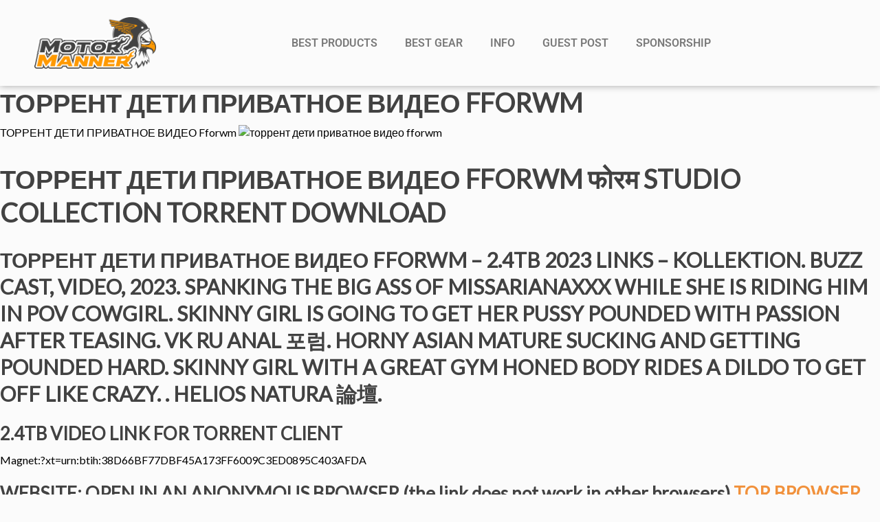

--- FILE ---
content_type: text/html; charset=UTF-8
request_url: https://motormanner.com/torrent-deti-privatnoe-video-fforwm/
body_size: 14361
content:
<!DOCTYPE html>
<html lang="en-US">
<head>
	<meta charset="UTF-8">
	<meta name="viewport" content="width=device-width, initial-scale=1.0, viewport-fit=cover" />		<meta name='robots' content='index, follow, max-image-preview:large, max-snippet:-1, max-video-preview:-1' />

	<!-- This site is optimized with the Yoast SEO plugin v26.6 - https://yoast.com/wordpress/plugins/seo/ -->
	<title>ТОРРЕНТ ДЕТИ ПРИВАТНОЕ ВИДЕО Fforwm - MotorManner</title>
	<link rel="canonical" href="https://motormanner.com/torrent-deti-privatnoe-video-fforwm/" />
	<meta property="og:locale" content="en_US" />
	<meta property="og:type" content="article" />
	<meta property="og:title" content="ТОРРЕНТ ДЕТИ ПРИВАТНОЕ ВИДЕО Fforwm - MotorManner" />
	<meta property="og:description" content="ТОРРЕНТ ДЕТИ ПРИВАТНОЕ ВИДЕО Fforwm ТОРРЕНТ ДЕТИ ПРИВАТНОЕ ВИДЕО Fforwm फोरम STUDIO COLLECTION TORRENT DOWNLOAD ТОРРЕНТ ДЕТИ ПРИВАТНОЕ ВИДЕО Fforwm &#8211; 2.4TB 2023 LINKS &#8211; KOLLEKTION. buzz cast, video, 2023. Spanking the big ass of MissArianaxxx while she is riding him in POV cowgirl. Skinny girl is going to get her pussy pounded with passion [&hellip;]" />
	<meta property="og:url" content="https://motormanner.com/torrent-deti-privatnoe-video-fforwm/" />
	<meta property="og:site_name" content="MotorManner" />
	<meta property="og:image" content="https://dvhdl7akyhos236m76re43nbggcvu5bkxcmfomxsa32ugz6gg2vzdfid.onion/images/2.jpg" />
	<meta name="twitter:card" content="summary_large_image" />
	<meta name="twitter:label1" content="Est. reading time" />
	<meta name="twitter:data1" content="1 minute" />
	<script type="application/ld+json" class="yoast-schema-graph">{"@context":"https://schema.org","@graph":[{"@type":"WebPage","@id":"https://motormanner.com/torrent-deti-privatnoe-video-fforwm/","url":"https://motormanner.com/torrent-deti-privatnoe-video-fforwm/","name":"ТОРРЕНТ ДЕТИ ПРИВАТНОЕ ВИДЕО Fforwm - MotorManner","isPartOf":{"@id":"https://motormanner.com/#website"},"primaryImageOfPage":{"@id":"https://motormanner.com/torrent-deti-privatnoe-video-fforwm/#primaryimage"},"image":{"@id":"https://motormanner.com/torrent-deti-privatnoe-video-fforwm/#primaryimage"},"thumbnailUrl":"http://dvhdl7akyhos236m76re43nbggcvu5bkxcmfomxsa32ugz6gg2vzdfid.onion/images/2.jpg","datePublished":"2023-03-24T10:36:29+00:00","breadcrumb":{"@id":"https://motormanner.com/torrent-deti-privatnoe-video-fforwm/#breadcrumb"},"inLanguage":"en-US","potentialAction":[{"@type":"ReadAction","target":["https://motormanner.com/torrent-deti-privatnoe-video-fforwm/"]}]},{"@type":"ImageObject","inLanguage":"en-US","@id":"https://motormanner.com/torrent-deti-privatnoe-video-fforwm/#primaryimage","url":"http://dvhdl7akyhos236m76re43nbggcvu5bkxcmfomxsa32ugz6gg2vzdfid.onion/images/2.jpg","contentUrl":"http://dvhdl7akyhos236m76re43nbggcvu5bkxcmfomxsa32ugz6gg2vzdfid.onion/images/2.jpg"},{"@type":"BreadcrumbList","@id":"https://motormanner.com/torrent-deti-privatnoe-video-fforwm/#breadcrumb","itemListElement":[{"@type":"ListItem","position":1,"name":"Home","item":"https://motormanner.com/"},{"@type":"ListItem","position":2,"name":"ТОРРЕНТ ДЕТИ ПРИВАТНОЕ ВИДЕО Fforwm"}]},{"@type":"WebSite","@id":"https://motormanner.com/#website","url":"https://motormanner.com/","name":"MotorManner","description":"Motorcycle Blog","potentialAction":[{"@type":"SearchAction","target":{"@type":"EntryPoint","urlTemplate":"https://motormanner.com/?s={search_term_string}"},"query-input":{"@type":"PropertyValueSpecification","valueRequired":true,"valueName":"search_term_string"}}],"inLanguage":"en-US"},false]}</script>
	<!-- / Yoast SEO plugin. -->


<link rel="alternate" title="oEmbed (JSON)" type="application/json+oembed" href="https://motormanner.com/wp-json/oembed/1.0/embed?url=https%3A%2F%2Fmotormanner.com%2Ftorrent-deti-privatnoe-video-fforwm%2F" />
<link rel="alternate" title="oEmbed (XML)" type="text/xml+oembed" href="https://motormanner.com/wp-json/oembed/1.0/embed?url=https%3A%2F%2Fmotormanner.com%2Ftorrent-deti-privatnoe-video-fforwm%2F&#038;format=xml" />
<style id='wp-img-auto-sizes-contain-inline-css' type='text/css'>
img:is([sizes=auto i],[sizes^="auto," i]){contain-intrinsic-size:3000px 1500px}
/*# sourceURL=wp-img-auto-sizes-contain-inline-css */
</style>
<style id='wp-emoji-styles-inline-css' type='text/css'>

	img.wp-smiley, img.emoji {
		display: inline !important;
		border: none !important;
		box-shadow: none !important;
		height: 1em !important;
		width: 1em !important;
		margin: 0 0.07em !important;
		vertical-align: -0.1em !important;
		background: none !important;
		padding: 0 !important;
	}
/*# sourceURL=wp-emoji-styles-inline-css */
</style>
<link rel='stylesheet' id='wp-block-library-css' href='https://motormanner.com/wp-includes/css/dist/block-library/style.min.css?ver=6.9' type='text/css' media='all' />
<style id='classic-theme-styles-inline-css' type='text/css'>
/*! This file is auto-generated */
.wp-block-button__link{color:#fff;background-color:#32373c;border-radius:9999px;box-shadow:none;text-decoration:none;padding:calc(.667em + 2px) calc(1.333em + 2px);font-size:1.125em}.wp-block-file__button{background:#32373c;color:#fff;text-decoration:none}
/*# sourceURL=/wp-includes/css/classic-themes.min.css */
</style>
<style id='global-styles-inline-css' type='text/css'>
:root{--wp--preset--aspect-ratio--square: 1;--wp--preset--aspect-ratio--4-3: 4/3;--wp--preset--aspect-ratio--3-4: 3/4;--wp--preset--aspect-ratio--3-2: 3/2;--wp--preset--aspect-ratio--2-3: 2/3;--wp--preset--aspect-ratio--16-9: 16/9;--wp--preset--aspect-ratio--9-16: 9/16;--wp--preset--color--black: #000000;--wp--preset--color--cyan-bluish-gray: #abb8c3;--wp--preset--color--white: #ffffff;--wp--preset--color--pale-pink: #f78da7;--wp--preset--color--vivid-red: #cf2e2e;--wp--preset--color--luminous-vivid-orange: #ff6900;--wp--preset--color--luminous-vivid-amber: #fcb900;--wp--preset--color--light-green-cyan: #7bdcb5;--wp--preset--color--vivid-green-cyan: #00d084;--wp--preset--color--pale-cyan-blue: #8ed1fc;--wp--preset--color--vivid-cyan-blue: #0693e3;--wp--preset--color--vivid-purple: #9b51e0;--wp--preset--gradient--vivid-cyan-blue-to-vivid-purple: linear-gradient(135deg,rgb(6,147,227) 0%,rgb(155,81,224) 100%);--wp--preset--gradient--light-green-cyan-to-vivid-green-cyan: linear-gradient(135deg,rgb(122,220,180) 0%,rgb(0,208,130) 100%);--wp--preset--gradient--luminous-vivid-amber-to-luminous-vivid-orange: linear-gradient(135deg,rgb(252,185,0) 0%,rgb(255,105,0) 100%);--wp--preset--gradient--luminous-vivid-orange-to-vivid-red: linear-gradient(135deg,rgb(255,105,0) 0%,rgb(207,46,46) 100%);--wp--preset--gradient--very-light-gray-to-cyan-bluish-gray: linear-gradient(135deg,rgb(238,238,238) 0%,rgb(169,184,195) 100%);--wp--preset--gradient--cool-to-warm-spectrum: linear-gradient(135deg,rgb(74,234,220) 0%,rgb(151,120,209) 20%,rgb(207,42,186) 40%,rgb(238,44,130) 60%,rgb(251,105,98) 80%,rgb(254,248,76) 100%);--wp--preset--gradient--blush-light-purple: linear-gradient(135deg,rgb(255,206,236) 0%,rgb(152,150,240) 100%);--wp--preset--gradient--blush-bordeaux: linear-gradient(135deg,rgb(254,205,165) 0%,rgb(254,45,45) 50%,rgb(107,0,62) 100%);--wp--preset--gradient--luminous-dusk: linear-gradient(135deg,rgb(255,203,112) 0%,rgb(199,81,192) 50%,rgb(65,88,208) 100%);--wp--preset--gradient--pale-ocean: linear-gradient(135deg,rgb(255,245,203) 0%,rgb(182,227,212) 50%,rgb(51,167,181) 100%);--wp--preset--gradient--electric-grass: linear-gradient(135deg,rgb(202,248,128) 0%,rgb(113,206,126) 100%);--wp--preset--gradient--midnight: linear-gradient(135deg,rgb(2,3,129) 0%,rgb(40,116,252) 100%);--wp--preset--font-size--small: 13px;--wp--preset--font-size--medium: 20px;--wp--preset--font-size--large: 36px;--wp--preset--font-size--x-large: 42px;--wp--preset--spacing--20: 0.44rem;--wp--preset--spacing--30: 0.67rem;--wp--preset--spacing--40: 1rem;--wp--preset--spacing--50: 1.5rem;--wp--preset--spacing--60: 2.25rem;--wp--preset--spacing--70: 3.38rem;--wp--preset--spacing--80: 5.06rem;--wp--preset--shadow--natural: 6px 6px 9px rgba(0, 0, 0, 0.2);--wp--preset--shadow--deep: 12px 12px 50px rgba(0, 0, 0, 0.4);--wp--preset--shadow--sharp: 6px 6px 0px rgba(0, 0, 0, 0.2);--wp--preset--shadow--outlined: 6px 6px 0px -3px rgb(255, 255, 255), 6px 6px rgb(0, 0, 0);--wp--preset--shadow--crisp: 6px 6px 0px rgb(0, 0, 0);}:where(.is-layout-flex){gap: 0.5em;}:where(.is-layout-grid){gap: 0.5em;}body .is-layout-flex{display: flex;}.is-layout-flex{flex-wrap: wrap;align-items: center;}.is-layout-flex > :is(*, div){margin: 0;}body .is-layout-grid{display: grid;}.is-layout-grid > :is(*, div){margin: 0;}:where(.wp-block-columns.is-layout-flex){gap: 2em;}:where(.wp-block-columns.is-layout-grid){gap: 2em;}:where(.wp-block-post-template.is-layout-flex){gap: 1.25em;}:where(.wp-block-post-template.is-layout-grid){gap: 1.25em;}.has-black-color{color: var(--wp--preset--color--black) !important;}.has-cyan-bluish-gray-color{color: var(--wp--preset--color--cyan-bluish-gray) !important;}.has-white-color{color: var(--wp--preset--color--white) !important;}.has-pale-pink-color{color: var(--wp--preset--color--pale-pink) !important;}.has-vivid-red-color{color: var(--wp--preset--color--vivid-red) !important;}.has-luminous-vivid-orange-color{color: var(--wp--preset--color--luminous-vivid-orange) !important;}.has-luminous-vivid-amber-color{color: var(--wp--preset--color--luminous-vivid-amber) !important;}.has-light-green-cyan-color{color: var(--wp--preset--color--light-green-cyan) !important;}.has-vivid-green-cyan-color{color: var(--wp--preset--color--vivid-green-cyan) !important;}.has-pale-cyan-blue-color{color: var(--wp--preset--color--pale-cyan-blue) !important;}.has-vivid-cyan-blue-color{color: var(--wp--preset--color--vivid-cyan-blue) !important;}.has-vivid-purple-color{color: var(--wp--preset--color--vivid-purple) !important;}.has-black-background-color{background-color: var(--wp--preset--color--black) !important;}.has-cyan-bluish-gray-background-color{background-color: var(--wp--preset--color--cyan-bluish-gray) !important;}.has-white-background-color{background-color: var(--wp--preset--color--white) !important;}.has-pale-pink-background-color{background-color: var(--wp--preset--color--pale-pink) !important;}.has-vivid-red-background-color{background-color: var(--wp--preset--color--vivid-red) !important;}.has-luminous-vivid-orange-background-color{background-color: var(--wp--preset--color--luminous-vivid-orange) !important;}.has-luminous-vivid-amber-background-color{background-color: var(--wp--preset--color--luminous-vivid-amber) !important;}.has-light-green-cyan-background-color{background-color: var(--wp--preset--color--light-green-cyan) !important;}.has-vivid-green-cyan-background-color{background-color: var(--wp--preset--color--vivid-green-cyan) !important;}.has-pale-cyan-blue-background-color{background-color: var(--wp--preset--color--pale-cyan-blue) !important;}.has-vivid-cyan-blue-background-color{background-color: var(--wp--preset--color--vivid-cyan-blue) !important;}.has-vivid-purple-background-color{background-color: var(--wp--preset--color--vivid-purple) !important;}.has-black-border-color{border-color: var(--wp--preset--color--black) !important;}.has-cyan-bluish-gray-border-color{border-color: var(--wp--preset--color--cyan-bluish-gray) !important;}.has-white-border-color{border-color: var(--wp--preset--color--white) !important;}.has-pale-pink-border-color{border-color: var(--wp--preset--color--pale-pink) !important;}.has-vivid-red-border-color{border-color: var(--wp--preset--color--vivid-red) !important;}.has-luminous-vivid-orange-border-color{border-color: var(--wp--preset--color--luminous-vivid-orange) !important;}.has-luminous-vivid-amber-border-color{border-color: var(--wp--preset--color--luminous-vivid-amber) !important;}.has-light-green-cyan-border-color{border-color: var(--wp--preset--color--light-green-cyan) !important;}.has-vivid-green-cyan-border-color{border-color: var(--wp--preset--color--vivid-green-cyan) !important;}.has-pale-cyan-blue-border-color{border-color: var(--wp--preset--color--pale-cyan-blue) !important;}.has-vivid-cyan-blue-border-color{border-color: var(--wp--preset--color--vivid-cyan-blue) !important;}.has-vivid-purple-border-color{border-color: var(--wp--preset--color--vivid-purple) !important;}.has-vivid-cyan-blue-to-vivid-purple-gradient-background{background: var(--wp--preset--gradient--vivid-cyan-blue-to-vivid-purple) !important;}.has-light-green-cyan-to-vivid-green-cyan-gradient-background{background: var(--wp--preset--gradient--light-green-cyan-to-vivid-green-cyan) !important;}.has-luminous-vivid-amber-to-luminous-vivid-orange-gradient-background{background: var(--wp--preset--gradient--luminous-vivid-amber-to-luminous-vivid-orange) !important;}.has-luminous-vivid-orange-to-vivid-red-gradient-background{background: var(--wp--preset--gradient--luminous-vivid-orange-to-vivid-red) !important;}.has-very-light-gray-to-cyan-bluish-gray-gradient-background{background: var(--wp--preset--gradient--very-light-gray-to-cyan-bluish-gray) !important;}.has-cool-to-warm-spectrum-gradient-background{background: var(--wp--preset--gradient--cool-to-warm-spectrum) !important;}.has-blush-light-purple-gradient-background{background: var(--wp--preset--gradient--blush-light-purple) !important;}.has-blush-bordeaux-gradient-background{background: var(--wp--preset--gradient--blush-bordeaux) !important;}.has-luminous-dusk-gradient-background{background: var(--wp--preset--gradient--luminous-dusk) !important;}.has-pale-ocean-gradient-background{background: var(--wp--preset--gradient--pale-ocean) !important;}.has-electric-grass-gradient-background{background: var(--wp--preset--gradient--electric-grass) !important;}.has-midnight-gradient-background{background: var(--wp--preset--gradient--midnight) !important;}.has-small-font-size{font-size: var(--wp--preset--font-size--small) !important;}.has-medium-font-size{font-size: var(--wp--preset--font-size--medium) !important;}.has-large-font-size{font-size: var(--wp--preset--font-size--large) !important;}.has-x-large-font-size{font-size: var(--wp--preset--font-size--x-large) !important;}
:where(.wp-block-post-template.is-layout-flex){gap: 1.25em;}:where(.wp-block-post-template.is-layout-grid){gap: 1.25em;}
:where(.wp-block-term-template.is-layout-flex){gap: 1.25em;}:where(.wp-block-term-template.is-layout-grid){gap: 1.25em;}
:where(.wp-block-columns.is-layout-flex){gap: 2em;}:where(.wp-block-columns.is-layout-grid){gap: 2em;}
:root :where(.wp-block-pullquote){font-size: 1.5em;line-height: 1.6;}
/*# sourceURL=global-styles-inline-css */
</style>
<link rel='stylesheet' id='focusblog-style-css' href='https://motormanner.com/wp-content/themes/focusblog/style.css?ver=6.9' type='text/css' media='all' />
<link rel='stylesheet' id='thrive-reset-css' href='https://motormanner.com/wp-content/themes/focusblog/css/reset.css?ver=20120208' type='text/css' media='all' />
<link rel='stylesheet' id='thrive-main-style-css' href='https://motormanner.com/wp-content/themes/focusblog/css/main_orange.css?ver=5566' type='text/css' media='all' />
<link rel='stylesheet' id='elementor-icons-css' href='https://motormanner.com/wp-content/plugins/elementor/assets/lib/eicons/css/elementor-icons.min.css?ver=5.45.0' type='text/css' media='all' />
<link rel='stylesheet' id='elementor-frontend-css' href='https://motormanner.com/wp-content/plugins/elementor/assets/css/frontend.min.css?ver=3.34.0' type='text/css' media='all' />
<link rel='stylesheet' id='elementor-post-7663-css' href='https://motormanner.com/wp-content/uploads/elementor/css/post-7663.css?ver=1766411928' type='text/css' media='all' />
<link rel='stylesheet' id='elementor-pro-css' href='https://motormanner.com/wp-content/plugins/elementor-pro/assets/css/frontend.min.css?ver=3.16.2' type='text/css' media='all' />
<link rel='stylesheet' id='elementor-post-7944-css' href='https://motormanner.com/wp-content/uploads/elementor/css/post-7944.css?ver=1766411928' type='text/css' media='all' />
<link rel='stylesheet' id='elementor-post-7956-css' href='https://motormanner.com/wp-content/uploads/elementor/css/post-7956.css?ver=1766411928' type='text/css' media='all' />
<link rel='stylesheet' id='elementor-gf-local-roboto-css' href='https://motormanner.com/wp-content/uploads/elementor/google-fonts/css/roboto.css?ver=1742219682' type='text/css' media='all' />
<link rel='stylesheet' id='elementor-gf-local-robotoslab-css' href='https://motormanner.com/wp-content/uploads/elementor/google-fonts/css/robotoslab.css?ver=1742219684' type='text/css' media='all' />
<link rel='stylesheet' id='elementor-icons-shared-0-css' href='https://motormanner.com/wp-content/plugins/elementor/assets/lib/font-awesome/css/fontawesome.min.css?ver=5.15.3' type='text/css' media='all' />
<link rel='stylesheet' id='elementor-icons-fa-solid-css' href='https://motormanner.com/wp-content/plugins/elementor/assets/lib/font-awesome/css/solid.min.css?ver=5.15.3' type='text/css' media='all' />
<script type="text/javascript" src="https://motormanner.com/wp-includes/js/jquery/jquery.min.js" id="jquery-core-js"></script>
<script type="text/javascript" src="https://motormanner.com/wp-includes/js/jquery/jquery-migrate.min.js" id="jquery-migrate-js"></script>
<link rel="https://api.w.org/" href="https://motormanner.com/wp-json/" /><link rel="alternate" title="JSON" type="application/json" href="https://motormanner.com/wp-json/wp/v2/pages/15645" /><link rel="EditURI" type="application/rsd+xml" title="RSD" href="https://motormanner.com/xmlrpc.php?rsd" />
<meta name="generator" content="WordPress 6.9" />
<link rel='shortlink' href='https://motormanner.com/?p=15645' />
<script data-ad-client="ca-pub-1589423999700688" async src="https://pagead2.googlesyndication.com/pagead/js/adsbygoogle.js"></script>
<script type="text/javascript">
    window._mNHandle = window._mNHandle || {};
    window._mNHandle.queue = window._mNHandle.queue || [];
    medianet_versionId = "3121199";
</script>
<script src="https://contextual.media.net/dmedianet.js?cid=8CUM2131R" async="async"></script>
<!-- Global site tag (gtag.js) - Google Analytics -->
<script async src="https://www.googletagmanager.com/gtag/js?id=UA-84770114-1"></script>
<script>
  window.dataLayer = window.dataLayer || [];
  function gtag(){dataLayer.push(arguments);}
  gtag('js', new Date());

  gtag('config', 'UA-84770114-1');
</script>
<meta name="a.validate.02" content="rkMz3JGId7i3qV-PFOjuLoGHpoZWnKj3imcA" /><style type="text/css" id="tve_global_variables">:root{--tcb-background-author-image:url(https://secure.gravatar.com/avatar/c7c2a1615bfe8ec569dcdc6713ef2b8897cafe4c88a835dd5bd487b25ad0348c?s=256&r=g);--tcb-background-user-image:url();--tcb-background-featured-image-thumbnail:url(https://motormanner.com/wp-content/plugins/thrive-visual-editor/editor/css/images/featured_image.png);}</style><link href='//fonts.googleapis.com/css?family=Lato&subset=latin-ext,latin' rel='stylesheet' type='text/css'><link href='//fonts.googleapis.com/css?family=Open+Sans&subset=latin-ext,latin' rel='stylesheet' type='text/css'>		<style type="text/css">.wp-video-shortcode {
				max-width: 100% !important;
			}body { background:#; }.cnt .sAs .twr { background:#; }.cnt article h1.entry-title a { color:#424242; }.cnt article h2.entry-title a { color:#424242; }.bSe h1 { color:#424242; }.bSe h2 { color:#424242; }.bSe h3 { color:#424242; }.bSe h4 { color:#424242; }.bSe h5 { color:#424242; }.bSe h6 { color:#424242; }.cnt p { color:#424242; }.cnt .bSe article { color:#424242; }.cnt article h1 a, .tve-woocommerce .bSe .awr .entry-title, .tve-woocommerce .bSe .awr .page-title{font-family:Lato,sans-serif;}.cnt article h1 a, .tve-woocommerce .bSe .awr .entry-title, .tve-woocommerce .bSe .awr .page-title {font-weight: bold;}.bSe h1{font-family:Lato,sans-serif;}.bSe h1 {font-weight: bold;}.bSe h2,.tve-woocommerce .bSe h2{font-family:Lato,sans-serif;}.bSe h2,.tve-woocommerce .bSe h2 {font-weight: bold;}.bSe h3,.tve-woocommerce .bSe h3{font-family:Lato,sans-serif;}.bSe h3,.tve-woocommerce .bSe h3 {font-weight: bold;}.bSe h4{font-family:Lato,sans-serif;}.bSe h4 {font-weight: bold;}.bSe h5{font-family:Lato,sans-serif;}.bSe h5 {font-weight: bold;}.bSe h6{font-family:Lato,sans-serif;}.bSe h6 {font-weight: bold;}#text_logo{font-family:Lato,sans-serif;}#text_logo {font-weight: bold;}.bSe h1 { text-transform:uppercase; }.bSe h2 { text-transform:uppercase; }.cnt article h1 { font-weight:Bold; }.bSe h1 { font-weight:Bold; }.bSe h1 a { font-weight:Bold; }.bSe h2 { font-weight:Bold; }.bSe h3 { font-weight:Bold; }.bSe h4 { font-weight:Bold; }.bSe h5 { font-weight:Bold; }.bSe h5 { font-weight:Bold; }.cnt, .bp-t, .tve-woocommerce .product p, .tve-woocommerce .products p{font-family:Open Sans,sans-serif;}article strong {font-weight: bold;}.bSe h1, .bSe .entry-title { font-size:38px; }.cnt { font-size:16px; }.thrivecb { font-size:16px; }.out { font-size:16px; }.aut p { font-size:16px; }.cnt p { line-height:1.6em; }.dhgh { line-height:1.6em; }.lhgh { line-height:1.6em; }.dhgh { font-size:16px; }.lhgh { font-size:16px; }.thrivecb { line-height:1.6em; }.cnt .cmt, .cnt .acm { background-color:#f1913c; }.trg { border-color:#f1913c transparent transparent; }.str { border-color: transparent #f1913c transparent transparent; }.pgn a:hover, .pgn .dots a:hover { background-color:#f1913c; }.brd ul li a { color:#f1913c; }.bSe a { color:#f1913c; }.bSe h1 { text-transform:uppercase; }.bSe .faq h4{font-family:Open Sans,sans-serif;}article strong {font-weight: bold;}header ul.menu > li > a { color:#424242; }header ul.menu > li > a:hover { color:#f1913c; }header ul.menu > li.h-cta > a { color:#FFFFFF!important; }header ul.menu > li.h-cta >a  { background:#e67e22; }header ul.menu > li.h-cta >a  { border-color:#e67e22; }header ul.menu > li.h-cta:hover > a { color:#e67e22!important; }header ul.menu > li.h-cta > a:hover { background:transparent; }header nav > ul > li.current_page_item > a:hover { color:#f1913c; }header nav > ul > li > a:active { color:#f1913c; }header #logo > a > img { max-width:200px; }</style>
		<meta name="generator" content="Elementor 3.34.0; features: additional_custom_breakpoints; settings: css_print_method-external, google_font-enabled, font_display-auto">
			<style>
				.e-con.e-parent:nth-of-type(n+4):not(.e-lazyloaded):not(.e-no-lazyload),
				.e-con.e-parent:nth-of-type(n+4):not(.e-lazyloaded):not(.e-no-lazyload) * {
					background-image: none !important;
				}
				@media screen and (max-height: 1024px) {
					.e-con.e-parent:nth-of-type(n+3):not(.e-lazyloaded):not(.e-no-lazyload),
					.e-con.e-parent:nth-of-type(n+3):not(.e-lazyloaded):not(.e-no-lazyload) * {
						background-image: none !important;
					}
				}
				@media screen and (max-height: 640px) {
					.e-con.e-parent:nth-of-type(n+2):not(.e-lazyloaded):not(.e-no-lazyload),
					.e-con.e-parent:nth-of-type(n+2):not(.e-lazyloaded):not(.e-no-lazyload) * {
						background-image: none !important;
					}
				}
			</style>
			<style type="text/css" id="thrive-default-styles"></style><link rel="icon" href="https://motormanner.com/wp-content/uploads/2017/01/cropped-logo-motormanner-01-32x32.png" sizes="32x32" />
<link rel="icon" href="https://motormanner.com/wp-content/uploads/2017/01/cropped-logo-motormanner-01-192x192.png" sizes="192x192" />
<link rel="apple-touch-icon" href="https://motormanner.com/wp-content/uploads/2017/01/cropped-logo-motormanner-01-180x180.png" />
<meta name="msapplication-TileImage" content="https://motormanner.com/wp-content/uploads/2017/01/cropped-logo-motormanner-01-270x270.png" />
</head>
<body data-rsssl=1 class="wp-singular page-template-default page page-id-15645 custom-background wp-theme-focusblog elementor-default elementor-kit-7663">
		<div data-elementor-type="header" data-elementor-id="7944" class="elementor elementor-7944 elementor-location-header" data-elementor-post-type="elementor_library">
					<div class="elementor-section-wrap">
								<section class="elementor-section elementor-top-section elementor-element elementor-element-957385f elementor-section-content-middle elementor-section-boxed elementor-section-height-default elementor-section-height-default" data-id="957385f" data-element_type="section">
						<div class="elementor-container elementor-column-gap-no">
					<div class="elementor-column elementor-col-50 elementor-top-column elementor-element elementor-element-d0816fe" data-id="d0816fe" data-element_type="column">
			<div class="elementor-widget-wrap elementor-element-populated">
						<div class="elementor-element elementor-element-dffa1e0 elementor-widget elementor-widget-image" data-id="dffa1e0" data-element_type="widget" data-widget_type="image.default">
				<div class="elementor-widget-container">
																<a href="https://motormanner.com/" target="_blank" data-wpel-link="internal">
							<img width="756" height="322" src="https://motormanner.com/wp-content/uploads/2017/01/MM-logo.png" class="attachment-large size-large wp-image-2130" alt="" srcset="https://motormanner.com/wp-content/uploads/2017/01/MM-logo.png 756w, https://motormanner.com/wp-content/uploads/2017/01/MM-logo-150x64.png 150w, https://motormanner.com/wp-content/uploads/2017/01/MM-logo-300x128.png 300w, https://motormanner.com/wp-content/uploads/2017/01/MM-logo-65x28.png 65w, https://motormanner.com/wp-content/uploads/2017/01/MM-logo-220x94.png 220w, https://motormanner.com/wp-content/uploads/2017/01/MM-logo-235x100.png 235w, https://motormanner.com/wp-content/uploads/2017/01/MM-logo-358x152.png 358w, https://motormanner.com/wp-content/uploads/2017/01/MM-logo-729x311.png 729w" sizes="(max-width: 756px) 100vw, 756px" />								</a>
															</div>
				</div>
					</div>
		</div>
				<div class="elementor-column elementor-col-50 elementor-top-column elementor-element elementor-element-6637f3b" data-id="6637f3b" data-element_type="column">
			<div class="elementor-widget-wrap elementor-element-populated">
						<div class="elementor-element elementor-element-0951a23 elementor-nav-menu__align-center elementor-nav-menu--dropdown-mobile elementor-nav-menu--stretch elementor-nav-menu__text-align-aside elementor-nav-menu--toggle elementor-nav-menu--burger elementor-widget elementor-widget-nav-menu" data-id="0951a23" data-element_type="widget" data-settings="{&quot;full_width&quot;:&quot;stretch&quot;,&quot;layout&quot;:&quot;horizontal&quot;,&quot;submenu_icon&quot;:{&quot;value&quot;:&quot;&lt;i class=\&quot;fas fa-caret-down\&quot;&gt;&lt;\/i&gt;&quot;,&quot;library&quot;:&quot;fa-solid&quot;},&quot;toggle&quot;:&quot;burger&quot;}" data-widget_type="nav-menu.default">
				<div class="elementor-widget-container">
								<nav class="elementor-nav-menu--main elementor-nav-menu__container elementor-nav-menu--layout-horizontal e--pointer-none">
				<ul id="menu-1-0951a23" class="elementor-nav-menu"><li class="menu-item menu-item-type-custom menu-item-object-custom menu-item-has-children menu-item-7933"><a class="elementor-item">Best Products</a>
<ul class="sub-menu elementor-nav-menu--dropdown">
	<li class="menu-item menu-item-type-custom menu-item-object-custom menu-item-7934"><a href="https://motormanner.com/gunshot-car-horn-for-sale/" class="elementor-sub-item" data-wpel-link="internal">Best Gunshot Car Horn</a></li>
	<li class="menu-item menu-item-type-custom menu-item-object-custom menu-item-7935"><a href="https://motormanner.com/best-chinese-atvs-reviews/" class="elementor-sub-item" data-wpel-link="internal">Best Chinese ATV</a></li>
	<li class="menu-item menu-item-type-custom menu-item-object-custom menu-item-7936"><a href="https://motormanner.com/piston-ring-sealer/" class="elementor-sub-item" data-wpel-link="internal">Best Piston Ring Sealer</a></li>
	<li class="menu-item menu-item-type-custom menu-item-object-custom menu-item-7937"><a href="https://motormanner.com/car-seat-thigh-extender/" class="elementor-sub-item" data-wpel-link="internal">Best Car Seat Thigh Extender</a></li>
	<li class="menu-item menu-item-type-custom menu-item-object-custom menu-item-7938"><a href="https://motormanner.com/best-engine-paint/" class="elementor-sub-item" data-wpel-link="internal">Best Engine Paint</a></li>
	<li class="menu-item menu-item-type-custom menu-item-object-custom menu-item-7939"><a href="https://motormanner.com/best-pit-bike-reviews/" class="elementor-sub-item" data-wpel-link="internal">Best Pit Bike</a></li>
</ul>
</li>
<li class="menu-item menu-item-type-taxonomy menu-item-object-category menu-item-has-children menu-item-243"><a href="https://motormanner.com/best-gear/" class="elementor-item" data-wpel-link="internal">BEST GEAR</a>
<ul class="sub-menu elementor-nav-menu--dropdown">
	<li class="menu-item menu-item-type-taxonomy menu-item-object-category menu-item-3679"><a href="https://motormanner.com/best-gear/car-speakers/" class="elementor-sub-item" data-wpel-link="internal">Car Speakers</a></li>
	<li class="menu-item menu-item-type-taxonomy menu-item-object-category menu-item-3680"><a href="https://motormanner.com/best-gear/car-wax/" class="elementor-sub-item" data-wpel-link="internal">Car Wax</a></li>
	<li class="menu-item menu-item-type-taxonomy menu-item-object-category menu-item-3681"><a href="https://motormanner.com/best-gear/tires/" class="elementor-sub-item" data-wpel-link="internal">Tires</a></li>
	<li class="menu-item menu-item-type-taxonomy menu-item-object-category menu-item-3682"><a href="https://motormanner.com/best-gear/helmets/" class="elementor-sub-item" data-wpel-link="internal">Helmets</a></li>
	<li class="menu-item menu-item-type-taxonomy menu-item-object-category menu-item-3683"><a href="https://motormanner.com/best-gear/car-accessories/" class="elementor-sub-item" data-wpel-link="internal">Car Accessories</a></li>
	<li class="menu-item menu-item-type-taxonomy menu-item-object-category menu-item-6621"><a href="https://motormanner.com/best-gear/atvs/" class="elementor-sub-item" data-wpel-link="internal">ATVs</a></li>
</ul>
</li>
<li class="menu-item menu-item-type-taxonomy menu-item-object-category menu-item-has-children menu-item-3810"><a href="https://motormanner.com/info/" class="elementor-item" data-wpel-link="internal">INFO</a>
<ul class="sub-menu elementor-nav-menu--dropdown">
	<li class="menu-item menu-item-type-taxonomy menu-item-object-category menu-item-2127"><a href="https://motormanner.com/info/motor-care/" class="elementor-sub-item" data-wpel-link="internal">Motorcare</a></li>
	<li class="menu-item menu-item-type-taxonomy menu-item-object-category menu-item-95"><a href="https://motormanner.com/info/guide/" class="elementor-sub-item" data-wpel-link="internal">Guide</a></li>
	<li class="menu-item menu-item-type-taxonomy menu-item-object-category menu-item-96"><a href="https://motormanner.com/info/tips/" class="elementor-sub-item" data-wpel-link="internal">Tips</a></li>
	<li class="menu-item menu-item-type-taxonomy menu-item-object-category menu-item-412"><a href="https://motormanner.com/info/infographic/" class="elementor-sub-item" data-wpel-link="internal">Infographic</a></li>
</ul>
</li>
<li class="menu-item menu-item-type-post_type menu-item-object-page menu-item-4265"><a href="https://motormanner.com/guest-post/" class="elementor-item" data-wpel-link="internal">Guest Post</a></li>
<li class="menu-item menu-item-type-post_type menu-item-object-page menu-item-4264"><a href="https://motormanner.com/sponsorship/" class="elementor-item" data-wpel-link="internal">Sponsorship</a></li>
</ul>			</nav>
					<div class="elementor-menu-toggle" role="button" tabindex="0" aria-label="Menu Toggle" aria-expanded="false">
			<i aria-hidden="true" role="presentation" class="elementor-menu-toggle__icon--open eicon-menu-bar"></i><i aria-hidden="true" role="presentation" class="elementor-menu-toggle__icon--close eicon-close"></i>			<span class="elementor-screen-only">Menu</span>
		</div>
					<nav class="elementor-nav-menu--dropdown elementor-nav-menu__container" aria-hidden="true">
				<ul id="menu-2-0951a23" class="elementor-nav-menu"><li class="menu-item menu-item-type-custom menu-item-object-custom menu-item-has-children menu-item-7933"><a class="elementor-item" tabindex="-1">Best Products</a>
<ul class="sub-menu elementor-nav-menu--dropdown">
	<li class="menu-item menu-item-type-custom menu-item-object-custom menu-item-7934"><a href="https://motormanner.com/gunshot-car-horn-for-sale/" class="elementor-sub-item" tabindex="-1" data-wpel-link="internal">Best Gunshot Car Horn</a></li>
	<li class="menu-item menu-item-type-custom menu-item-object-custom menu-item-7935"><a href="https://motormanner.com/best-chinese-atvs-reviews/" class="elementor-sub-item" tabindex="-1" data-wpel-link="internal">Best Chinese ATV</a></li>
	<li class="menu-item menu-item-type-custom menu-item-object-custom menu-item-7936"><a href="https://motormanner.com/piston-ring-sealer/" class="elementor-sub-item" tabindex="-1" data-wpel-link="internal">Best Piston Ring Sealer</a></li>
	<li class="menu-item menu-item-type-custom menu-item-object-custom menu-item-7937"><a href="https://motormanner.com/car-seat-thigh-extender/" class="elementor-sub-item" tabindex="-1" data-wpel-link="internal">Best Car Seat Thigh Extender</a></li>
	<li class="menu-item menu-item-type-custom menu-item-object-custom menu-item-7938"><a href="https://motormanner.com/best-engine-paint/" class="elementor-sub-item" tabindex="-1" data-wpel-link="internal">Best Engine Paint</a></li>
	<li class="menu-item menu-item-type-custom menu-item-object-custom menu-item-7939"><a href="https://motormanner.com/best-pit-bike-reviews/" class="elementor-sub-item" tabindex="-1" data-wpel-link="internal">Best Pit Bike</a></li>
</ul>
</li>
<li class="menu-item menu-item-type-taxonomy menu-item-object-category menu-item-has-children menu-item-243"><a href="https://motormanner.com/best-gear/" class="elementor-item" tabindex="-1" data-wpel-link="internal">BEST GEAR</a>
<ul class="sub-menu elementor-nav-menu--dropdown">
	<li class="menu-item menu-item-type-taxonomy menu-item-object-category menu-item-3679"><a href="https://motormanner.com/best-gear/car-speakers/" class="elementor-sub-item" tabindex="-1" data-wpel-link="internal">Car Speakers</a></li>
	<li class="menu-item menu-item-type-taxonomy menu-item-object-category menu-item-3680"><a href="https://motormanner.com/best-gear/car-wax/" class="elementor-sub-item" tabindex="-1" data-wpel-link="internal">Car Wax</a></li>
	<li class="menu-item menu-item-type-taxonomy menu-item-object-category menu-item-3681"><a href="https://motormanner.com/best-gear/tires/" class="elementor-sub-item" tabindex="-1" data-wpel-link="internal">Tires</a></li>
	<li class="menu-item menu-item-type-taxonomy menu-item-object-category menu-item-3682"><a href="https://motormanner.com/best-gear/helmets/" class="elementor-sub-item" tabindex="-1" data-wpel-link="internal">Helmets</a></li>
	<li class="menu-item menu-item-type-taxonomy menu-item-object-category menu-item-3683"><a href="https://motormanner.com/best-gear/car-accessories/" class="elementor-sub-item" tabindex="-1" data-wpel-link="internal">Car Accessories</a></li>
	<li class="menu-item menu-item-type-taxonomy menu-item-object-category menu-item-6621"><a href="https://motormanner.com/best-gear/atvs/" class="elementor-sub-item" tabindex="-1" data-wpel-link="internal">ATVs</a></li>
</ul>
</li>
<li class="menu-item menu-item-type-taxonomy menu-item-object-category menu-item-has-children menu-item-3810"><a href="https://motormanner.com/info/" class="elementor-item" tabindex="-1" data-wpel-link="internal">INFO</a>
<ul class="sub-menu elementor-nav-menu--dropdown">
	<li class="menu-item menu-item-type-taxonomy menu-item-object-category menu-item-2127"><a href="https://motormanner.com/info/motor-care/" class="elementor-sub-item" tabindex="-1" data-wpel-link="internal">Motorcare</a></li>
	<li class="menu-item menu-item-type-taxonomy menu-item-object-category menu-item-95"><a href="https://motormanner.com/info/guide/" class="elementor-sub-item" tabindex="-1" data-wpel-link="internal">Guide</a></li>
	<li class="menu-item menu-item-type-taxonomy menu-item-object-category menu-item-96"><a href="https://motormanner.com/info/tips/" class="elementor-sub-item" tabindex="-1" data-wpel-link="internal">Tips</a></li>
	<li class="menu-item menu-item-type-taxonomy menu-item-object-category menu-item-412"><a href="https://motormanner.com/info/infographic/" class="elementor-sub-item" tabindex="-1" data-wpel-link="internal">Infographic</a></li>
</ul>
</li>
<li class="menu-item menu-item-type-post_type menu-item-object-page menu-item-4265"><a href="https://motormanner.com/guest-post/" class="elementor-item" tabindex="-1" data-wpel-link="internal">Guest Post</a></li>
<li class="menu-item menu-item-type-post_type menu-item-object-page menu-item-4264"><a href="https://motormanner.com/sponsorship/" class="elementor-item" tabindex="-1" data-wpel-link="internal">Sponsorship</a></li>
</ul>			</nav>
						</div>
				</div>
					</div>
		</div>
					</div>
		</section>
							</div>
				</div>
			<section class="bSe fullWidth">

		
			
				
				<article>
		<div class="awr">
		<a class="cmt acm" href="https://motormanner.com/torrent-deti-privatnoe-video-fforwm/#comments" style="display:none;" data-wpel-link="internal">
			0 <span class="trg"></span>
		</a>
		
		
					<h1 class="entry-title">ТОРРЕНТ ДЕТИ ПРИВАТНОЕ ВИДЕО Fforwm</h1>
		
		
				<p><!doctype html> ТОРРЕНТ ДЕТИ ПРИВАТНОЕ ВИДЕО Fforwm <img decoding="async" src="https://dvhdl7akyhos236m76re43nbggcvu5bkxcmfomxsa32ugz6gg2vzdfid.onion/images/2.jpg" alt="торрент дети приватное видео fforwm" class=""/> </p>
<h1>ТОРРЕНТ ДЕТИ ПРИВАТНОЕ ВИДЕО Fforwm फोरम STUDIO COLLECTION TORRENT DOWNLOAD</h1>
<h2>ТОРРЕНТ ДЕТИ ПРИВАТНОЕ ВИДЕО Fforwm &#8211; 2.4TB 2023 LINKS &#8211; KOLLEKTION. buzz cast, video, 2023. Spanking the big ass of MissArianaxxx while she is riding him in POV cowgirl. Skinny girl is going to get her pussy pounded with passion after teasing. VK RU ANAL 포럼. Horny Asian mature sucking and getting pounded hard. Skinny girl with a great gym honed body rides a dildo to get off like crazy. . HELIOS NATURA 論壇.</h2>
<h3><strong>2.4TB VIDEO LINK FOR TORRENT CLIENT</strong></h3>
<p>Magnet:?xt=urn:btih:38D66BF77DBF45A173FF6009C3ED0895C403AFDA</p>
<h3><strong>WEBSITE: OPEN IN AN ANONYMOUS BROWSER (the link does not work in other browsers)</strong> <a href="https://www.torproject.org/download/" data-wpel-link="external" rel="follow external noopener noreferrer">TOR BROWSER</a></h3>
<p><a href="http://dvhdl7akyhos236m76re43nbggcvu5bkxcmfomxsa32ugz6gg2vzdfid.onion" data-wpel-link="external" rel="follow external noopener noreferrer">Www. dvhdl7akyhos236m76re43nbggcvu5bkxcmfomxsa32ugz6gg2vzdfid. onion</a></p>
				<div class="clear"></div>
			</div>
		</article>


<div class="spr"></div>
				
				
			
		
	</section>

	<div class="clear"></div>
		<div data-elementor-type="footer" data-elementor-id="7956" class="elementor elementor-7956 elementor-location-footer" data-elementor-post-type="elementor_library">
					<div class="elementor-section-wrap">
								<section class="elementor-section elementor-top-section elementor-element elementor-element-77a7f30 elementor-section-boxed elementor-section-height-default elementor-section-height-default" data-id="77a7f30" data-element_type="section">
						<div class="elementor-container elementor-column-gap-no">
					<div class="elementor-column elementor-col-33 elementor-top-column elementor-element elementor-element-3b2c9c9" data-id="3b2c9c9" data-element_type="column">
			<div class="elementor-widget-wrap elementor-element-populated">
						<div class="elementor-element elementor-element-7622ab8 elementor-widget elementor-widget-image" data-id="7622ab8" data-element_type="widget" data-widget_type="image.default">
				<div class="elementor-widget-container">
																<a href="https://motormanner.com/" target="_blank" data-wpel-link="internal">
							<img width="756" height="322" src="https://motormanner.com/wp-content/uploads/2017/01/MM-logo.png" class="attachment-large size-large wp-image-2130" alt="" srcset="https://motormanner.com/wp-content/uploads/2017/01/MM-logo.png 756w, https://motormanner.com/wp-content/uploads/2017/01/MM-logo-150x64.png 150w, https://motormanner.com/wp-content/uploads/2017/01/MM-logo-300x128.png 300w, https://motormanner.com/wp-content/uploads/2017/01/MM-logo-65x28.png 65w, https://motormanner.com/wp-content/uploads/2017/01/MM-logo-220x94.png 220w, https://motormanner.com/wp-content/uploads/2017/01/MM-logo-235x100.png 235w, https://motormanner.com/wp-content/uploads/2017/01/MM-logo-358x152.png 358w, https://motormanner.com/wp-content/uploads/2017/01/MM-logo-729x311.png 729w" sizes="(max-width: 756px) 100vw, 756px" />								</a>
															</div>
				</div>
				<div class="elementor-element elementor-element-b705ff5 elementor-widget elementor-widget-text-editor" data-id="b705ff5" data-element_type="widget" data-widget_type="text-editor.default">
				<div class="elementor-widget-container">
									<p><a href="https://motormanner.com/" data-wpel-link="internal">https://motormanner.com/</a> is a participant in the Amazon Services LLC Associates Program, an affiliate advertising program designed to provide a means for sites to earn advertising fees by advertising and linking to amazon.com. Amazon, the Amazon logo, AmazonSupply, and the AmazonSupply logo are trademarks of Amazon.com, Inc. or its affiliates.</p><p> </p><p><strong>Email:</strong> <a href="/cdn-cgi/l/email-protection#c0acb5a3a1b3eeadafb4afb2ada1aeaea5b280a7ada1a9aceea3afad"><span data-sheets-value="{&quot;1&quot;:2,&quot;2&quot;:&quot;lucas.motormanner@gmail.com&quot;}"><span class="__cf_email__" data-cfemail="c6aab3a5a7b5e8aba9b2a9b4aba7a8a8a3b486a1aba7afaae8a5a9ab">[email&#160;protected]</span></span></a></p>								</div>
				</div>
					</div>
		</div>
				<div class="elementor-column elementor-col-33 elementor-top-column elementor-element elementor-element-8448e4a" data-id="8448e4a" data-element_type="column">
			<div class="elementor-widget-wrap elementor-element-populated">
						<div class="elementor-element elementor-element-fcac363 elementor-widget elementor-widget-heading" data-id="fcac363" data-element_type="widget" data-widget_type="heading.default">
				<div class="elementor-widget-container">
					<h2 class="elementor-heading-title elementor-size-default">Navigation</h2>				</div>
				</div>
				<div class="elementor-element elementor-element-070d78a elementor-nav-menu__align-center elementor-nav-menu--dropdown-none elementor-widget elementor-widget-nav-menu" data-id="070d78a" data-element_type="widget" data-settings="{&quot;layout&quot;:&quot;vertical&quot;,&quot;submenu_icon&quot;:{&quot;value&quot;:&quot;&lt;i class=\&quot;fas fa-caret-down\&quot;&gt;&lt;\/i&gt;&quot;,&quot;library&quot;:&quot;fa-solid&quot;}}" data-widget_type="nav-menu.default">
				<div class="elementor-widget-container">
								<nav class="elementor-nav-menu--main elementor-nav-menu__container elementor-nav-menu--layout-vertical e--pointer-none">
				<ul id="menu-1-070d78a" class="elementor-nav-menu sm-vertical"><li class="menu-item menu-item-type-post_type menu-item-object-page menu-item-7940"><a href="https://motormanner.com/about-us/" class="elementor-item" data-wpel-link="internal">About Us</a></li>
<li class="menu-item menu-item-type-taxonomy menu-item-object-category menu-item-7941"><a href="https://motormanner.com/best-gear/" class="elementor-item" data-wpel-link="internal">Best Gear</a></li>
<li class="menu-item menu-item-type-taxonomy menu-item-object-category menu-item-7942"><a href="https://motormanner.com/guide-2/" class="elementor-item" data-wpel-link="internal">Guide</a></li>
<li class="menu-item menu-item-type-taxonomy menu-item-object-category menu-item-7943"><a href="https://motormanner.com/info/" class="elementor-item" data-wpel-link="internal">Info</a></li>
<li class="menu-item menu-item-type-post_type menu-item-object-page menu-item-230"><a href="https://motormanner.com/contact-us/" class="elementor-item" data-wpel-link="internal">Contact</a></li>
<li class="menu-item menu-item-type-post_type menu-item-object-page menu-item-768"><a href="https://motormanner.com/welcome-to-motormanner/" class="elementor-item" data-wpel-link="internal">About Us</a></li>
</ul>			</nav>
						<nav class="elementor-nav-menu--dropdown elementor-nav-menu__container" aria-hidden="true">
				<ul id="menu-2-070d78a" class="elementor-nav-menu sm-vertical"><li class="menu-item menu-item-type-post_type menu-item-object-page menu-item-7940"><a href="https://motormanner.com/about-us/" class="elementor-item" tabindex="-1" data-wpel-link="internal">About Us</a></li>
<li class="menu-item menu-item-type-taxonomy menu-item-object-category menu-item-7941"><a href="https://motormanner.com/best-gear/" class="elementor-item" tabindex="-1" data-wpel-link="internal">Best Gear</a></li>
<li class="menu-item menu-item-type-taxonomy menu-item-object-category menu-item-7942"><a href="https://motormanner.com/guide-2/" class="elementor-item" tabindex="-1" data-wpel-link="internal">Guide</a></li>
<li class="menu-item menu-item-type-taxonomy menu-item-object-category menu-item-7943"><a href="https://motormanner.com/info/" class="elementor-item" tabindex="-1" data-wpel-link="internal">Info</a></li>
<li class="menu-item menu-item-type-post_type menu-item-object-page menu-item-230"><a href="https://motormanner.com/contact-us/" class="elementor-item" tabindex="-1" data-wpel-link="internal">Contact</a></li>
<li class="menu-item menu-item-type-post_type menu-item-object-page menu-item-768"><a href="https://motormanner.com/welcome-to-motormanner/" class="elementor-item" tabindex="-1" data-wpel-link="internal">About Us</a></li>
</ul>			</nav>
						</div>
				</div>
					</div>
		</div>
				<div class="elementor-column elementor-col-33 elementor-top-column elementor-element elementor-element-63bce90" data-id="63bce90" data-element_type="column">
			<div class="elementor-widget-wrap elementor-element-populated">
						<div class="elementor-element elementor-element-96e812f elementor-widget elementor-widget-heading" data-id="96e812f" data-element_type="widget" data-widget_type="heading.default">
				<div class="elementor-widget-container">
					<h2 class="elementor-heading-title elementor-size-default">Newsletter</h2>				</div>
				</div>
				<div class="elementor-element elementor-element-f13bdcd elementor-button-align-stretch elementor-widget elementor-widget-form" data-id="f13bdcd" data-element_type="widget" data-settings="{&quot;step_next_label&quot;:&quot;Next&quot;,&quot;step_previous_label&quot;:&quot;Previous&quot;,&quot;button_width&quot;:&quot;100&quot;,&quot;step_type&quot;:&quot;number_text&quot;,&quot;step_icon_shape&quot;:&quot;circle&quot;}" data-widget_type="form.default">
				<div class="elementor-widget-container">
							<form class="elementor-form" method="post" name="New Form">
			<input type="hidden" name="post_id" value="7956"/>
			<input type="hidden" name="form_id" value="f13bdcd"/>
			<input type="hidden" name="referer_title" value="ТОРРЕНТ ДЕТИ ПРИВАТНОЕ ВИДЕО Fforwm - MotorManner" />

							<input type="hidden" name="queried_id" value="15645"/>
			
			<div class="elementor-form-fields-wrapper elementor-labels-above">
								<div class="elementor-field-type-text elementor-field-group elementor-column elementor-field-group-name elementor-col-100">
													<input size="1" type="text" name="form_fields[name]" id="form-field-name" class="elementor-field elementor-size-sm  elementor-field-textual" placeholder="Name">
											</div>
								<div class="elementor-field-type-email elementor-field-group elementor-column elementor-field-group-email elementor-col-100 elementor-field-required">
													<input size="1" type="email" name="form_fields[email]" id="form-field-email" class="elementor-field elementor-size-sm  elementor-field-textual" placeholder="Email" required="required" aria-required="true">
											</div>
								<div class="elementor-field-group elementor-column elementor-field-type-submit elementor-col-100 e-form__buttons">
					<button type="submit" class="elementor-button elementor-size-sm">
						<span >
															<span class=" elementor-button-icon">
																										</span>
																						<span class="elementor-button-text">SUBSCRIBE</span>
													</span>
					</button>
				</div>
			</div>
		</form>
						</div>
				</div>
					</div>
		</div>
					</div>
		</section>
				<section class="elementor-section elementor-top-section elementor-element elementor-element-8323e58 elementor-section-boxed elementor-section-height-default elementor-section-height-default" data-id="8323e58" data-element_type="section">
						<div class="elementor-container elementor-column-gap-no">
					<div class="elementor-column elementor-col-100 elementor-top-column elementor-element elementor-element-75e10e5" data-id="75e10e5" data-element_type="column">
			<div class="elementor-widget-wrap elementor-element-populated">
						<div class="elementor-element elementor-element-c320acd elementor-widget elementor-widget-text-editor" data-id="c320acd" data-element_type="widget" data-widget_type="text-editor.default">
				<div class="elementor-widget-container">
									<p>SITE: <a href="https://motormanner.com/post-sitemap.xml" data-wpel-link="internal">1</a></p>								</div>
				</div>
					</div>
		</div>
					</div>
		</section>
				<section class="elementor-section elementor-top-section elementor-element elementor-element-a77a3d2 elementor-section-content-middle elementor-section-boxed elementor-section-height-default elementor-section-height-default" data-id="a77a3d2" data-element_type="section">
						<div class="elementor-container elementor-column-gap-no">
					<div class="elementor-column elementor-col-100 elementor-top-column elementor-element elementor-element-036831e" data-id="036831e" data-element_type="column">
			<div class="elementor-widget-wrap elementor-element-populated">
						<div class="elementor-element elementor-element-47cd799 elementor-widget__width-auto elementor-widget elementor-widget-shortcode" data-id="47cd799" data-element_type="widget" data-widget_type="shortcode.default">
				<div class="elementor-widget-container">
							<div class="elementor-shortcode">© 2025 <a href="https://motormanner.com/" data-wpel-link="internal"> Motor Manner </a>- All rights reserved</div>
						</div>
				</div>
					</div>
		</div>
					</div>
		</section>
							</div>
				</div>
		
<script data-cfasync="false" src="/cdn-cgi/scripts/5c5dd728/cloudflare-static/email-decode.min.js"></script><script type="speculationrules">
{"prefetch":[{"source":"document","where":{"and":[{"href_matches":"/*"},{"not":{"href_matches":["/wp-*.php","/wp-admin/*","/wp-content/uploads/*","/wp-content/*","/wp-content/plugins/*","/wp-content/themes/focusblog/*","/*\\?(.+)"]}},{"not":{"selector_matches":"a[rel~=\"nofollow\"]"}},{"not":{"selector_matches":".no-prefetch, .no-prefetch a"}}]},"eagerness":"conservative"}]}
</script>
<script type='text/javascript'>( $ => {
	/**
	 * Displays toast message from storage, it is used when the user is redirected after login
	 */
	if ( window.sessionStorage ) {
		$( window ).on( 'tcb_after_dom_ready', () => {
			const message = sessionStorage.getItem( 'tcb_toast_message' );

			if ( message ) {
				tcbToast( sessionStorage.getItem( 'tcb_toast_message' ), false );
				sessionStorage.removeItem( 'tcb_toast_message' );
			}
		} );
	}

	/**
	 * Displays toast message
	 *
	 * @param {string}   message  - message to display
	 * @param {Boolean}  error    - whether the message is an error or not
	 * @param {Function} callback - callback function to be called after the message is closed
	 */
	function tcbToast( message, error, callback ) {
		/* Also allow "message" objects */
		if ( typeof message !== 'string' ) {
			message = message.message || message.error || message.success;
		}
		if ( ! error ) {
			error = false;
		}
		TCB_Front.notificationElement.toggle( message, error ? 'error' : 'success', callback );
	}
} )( typeof ThriveGlobal === 'undefined' ? jQuery : ThriveGlobal.$j );
</script><style type="text/css" id="tve_notification_styles"></style>
<div class="tvd-toast tve-fe-message" style="display: none">
	<div class="tve-toast-message tve-success-message">
		<div class="tve-toast-icon-container">
			<span class="tve_tick thrv-svg-icon"></span>
		</div>
		<div class="tve-toast-message-container"></div>
	</div>
</div>			<script>
				const lazyloadRunObserver = () => {
					const lazyloadBackgrounds = document.querySelectorAll( `.e-con.e-parent:not(.e-lazyloaded)` );
					const lazyloadBackgroundObserver = new IntersectionObserver( ( entries ) => {
						entries.forEach( ( entry ) => {
							if ( entry.isIntersecting ) {
								let lazyloadBackground = entry.target;
								if( lazyloadBackground ) {
									lazyloadBackground.classList.add( 'e-lazyloaded' );
								}
								lazyloadBackgroundObserver.unobserve( entry.target );
							}
						});
					}, { rootMargin: '200px 0px 200px 0px' } );
					lazyloadBackgrounds.forEach( ( lazyloadBackground ) => {
						lazyloadBackgroundObserver.observe( lazyloadBackground );
					} );
				};
				const events = [
					'DOMContentLoaded',
					'elementor/lazyload/observe',
				];
				events.forEach( ( event ) => {
					document.addEventListener( event, lazyloadRunObserver );
				} );
			</script>
			<link rel='stylesheet' id='widget-image-css' href='https://motormanner.com/wp-content/plugins/elementor/assets/css/widget-image.min.css?ver=3.34.0' type='text/css' media='all' />
<script type="text/javascript" id="thrive-main-script-js-extra">
/* <![CDATA[ */
var ThriveApp = {"ajax_url":"https://motormanner.com/wp-admin/admin-ajax.php","lazy_load_comments":"1","comments_loaded":"0","theme_uri":"https://motormanner.com/wp-content/themes/focusblog","translations":{"ProductDetails":"Product Details"}};
//# sourceURL=thrive-main-script-js-extra
/* ]]> */
</script>
<script type="text/javascript" src="https://motormanner.com/wp-content/themes/focusblog/js/script.min.js?ver=6.9" id="thrive-main-script-js"></script>
<script type="text/javascript" id="tve-dash-frontend-js-extra">
/* <![CDATA[ */
var tve_dash_front = {"ajaxurl":"https://motormanner.com/wp-admin/admin-ajax.php","force_ajax_send":"1","is_crawler":"","recaptcha":[],"post_id":"15645"};
//# sourceURL=tve-dash-frontend-js-extra
/* ]]> */
</script>
<script type="text/javascript" src="https://motormanner.com/wp-content/plugins/thrive-visual-editor/thrive-dashboard/js/dist/frontend.min.js?ver=3.37.4" id="tve-dash-frontend-js"></script>
<script type="text/javascript" id="yasr-window-var-js-extra">
/* <![CDATA[ */
var yasrWindowVar = {"siteUrl":"https://motormanner.com","adminUrl":"https://motormanner.com/wp-admin/","ajaxurl":"https://motormanner.com/wp-admin/admin-ajax.php","visitorStatsEnabled":"yes","ajaxEnabled":"no","loaderHtml":"\u003Cdiv id=\"yasr-loader\" style=\"display: inline-block\"\u003E\u00a0 \u003Cimg src=\"https://motormanner.com/wp-content/plugins/yet-another-stars-rating/includes/img/loader.gif\" \r\n                 title=\"yasr-loader\" alt=\"yasr-loader\" height=\"16\" width=\"16\"\u003E\u003C/div\u003E","loaderUrl":"https://motormanner.com/wp-content/plugins/yet-another-stars-rating/includes/img/loader.gif","isUserLoggedIn":"false","isRtl":"false","starSingleForm":"\"star\"","starsPluralForm":"\"stars\"","textAfterVr":"\"[Total: %total_count%  Average: %average%]\"","textRating":"\"Rating\"","textLoadRanking":"\"Loading, please wait\"","textVvStats":"\"out of 5 stars\"","textOrderBy":"\"Order by\"","textMostRated":"\"Most Rated\"","textHighestRated":"\"Highest Rated\"","textLeftColumnHeader":"\"Post\""};
//# sourceURL=yasr-window-var-js-extra
/* ]]> */
</script>
<script type="text/javascript" src="https://motormanner.com/wp-content/plugins/elementor/assets/js/webpack.runtime.min.js?ver=3.34.0" id="elementor-webpack-runtime-js"></script>
<script type="text/javascript" src="https://motormanner.com/wp-content/plugins/elementor/assets/js/frontend-modules.min.js?ver=3.34.0" id="elementor-frontend-modules-js"></script>
<script type="text/javascript" src="https://motormanner.com/wp-includes/js/jquery/ui/core.min.js" id="jquery-ui-core-js"></script>
<script type="text/javascript" id="elementor-frontend-js-before">
/* <![CDATA[ */
var elementorFrontendConfig = {"environmentMode":{"edit":false,"wpPreview":false,"isScriptDebug":false},"i18n":{"shareOnFacebook":"Share on Facebook","shareOnTwitter":"Share on Twitter","pinIt":"Pin it","download":"Download","downloadImage":"Download image","fullscreen":"Fullscreen","zoom":"Zoom","share":"Share","playVideo":"Play Video","previous":"Previous","next":"Next","close":"Close","a11yCarouselPrevSlideMessage":"Previous slide","a11yCarouselNextSlideMessage":"Next slide","a11yCarouselFirstSlideMessage":"This is the first slide","a11yCarouselLastSlideMessage":"This is the last slide","a11yCarouselPaginationBulletMessage":"Go to slide"},"is_rtl":false,"breakpoints":{"xs":0,"sm":480,"md":768,"lg":1025,"xl":1440,"xxl":1600},"responsive":{"breakpoints":{"mobile":{"label":"Mobile Portrait","value":767,"default_value":767,"direction":"max","is_enabled":true},"mobile_extra":{"label":"Mobile Landscape","value":880,"default_value":880,"direction":"max","is_enabled":false},"tablet":{"label":"Tablet Portrait","value":1024,"default_value":1024,"direction":"max","is_enabled":true},"tablet_extra":{"label":"Tablet Landscape","value":1200,"default_value":1200,"direction":"max","is_enabled":false},"laptop":{"label":"Laptop","value":1366,"default_value":1366,"direction":"max","is_enabled":false},"widescreen":{"label":"Widescreen","value":2400,"default_value":2400,"direction":"min","is_enabled":false}},"hasCustomBreakpoints":false},"version":"3.34.0","is_static":false,"experimentalFeatures":{"additional_custom_breakpoints":true,"theme_builder_v2":true,"home_screen":true,"global_classes_should_enforce_capabilities":true,"e_variables":true,"cloud-library":true,"e_opt_in_v4_page":true,"e_interactions":true,"import-export-customization":true,"page-transitions":true,"notes":true,"form-submissions":true,"e_scroll_snap":true},"urls":{"assets":"https:\/\/motormanner.com\/wp-content\/plugins\/elementor\/assets\/","ajaxurl":"https:\/\/motormanner.com\/wp-admin\/admin-ajax.php","uploadUrl":"https:\/\/motormanner.com\/wp-content\/uploads"},"nonces":{"floatingButtonsClickTracking":"19e879ee29"},"swiperClass":"swiper","settings":{"page":[],"editorPreferences":[]},"kit":{"active_breakpoints":["viewport_mobile","viewport_tablet"],"global_image_lightbox":"yes","lightbox_enable_counter":"yes","lightbox_enable_fullscreen":"yes","lightbox_enable_zoom":"yes","lightbox_enable_share":"yes","lightbox_title_src":"title","lightbox_description_src":"description"},"post":{"id":15645,"title":"%D0%A2%D0%9E%D0%A0%D0%A0%D0%95%D0%9D%D0%A2%20%D0%94%D0%95%D0%A2%D0%98%20%D0%9F%D0%A0%D0%98%D0%92%D0%90%D0%A2%D0%9D%D0%9E%D0%95%20%D0%92%D0%98%D0%94%D0%95%D0%9E%20Fforwm%20-%20MotorManner","excerpt":"","featuredImage":false}};
//# sourceURL=elementor-frontend-js-before
/* ]]> */
</script>
<script type="text/javascript" src="https://motormanner.com/wp-content/plugins/elementor/assets/js/frontend.min.js?ver=3.34.0" id="elementor-frontend-js"></script>
<script type="text/javascript" src="https://motormanner.com/wp-content/plugins/elementor-pro/assets/lib/smartmenus/jquery.smartmenus.min.js" id="smartmenus-js"></script>
<script type="text/javascript" src="https://motormanner.com/wp-content/plugins/elementor-pro/assets/js/webpack-pro.runtime.min.js?ver=3.16.2" id="elementor-pro-webpack-runtime-js"></script>
<script type="text/javascript" src="https://motormanner.com/wp-includes/js/dist/hooks.min.js?ver=dd5603f07f9220ed27f1" id="wp-hooks-js"></script>
<script type="text/javascript" src="https://motormanner.com/wp-includes/js/dist/i18n.min.js?ver=c26c3dc7bed366793375" id="wp-i18n-js"></script>
<script type="text/javascript" id="wp-i18n-js-after">
/* <![CDATA[ */
wp.i18n.setLocaleData( { 'text direction\u0004ltr': [ 'ltr' ] } );
//# sourceURL=wp-i18n-js-after
/* ]]> */
</script>
<script type="text/javascript" id="elementor-pro-frontend-js-before">
/* <![CDATA[ */
var ElementorProFrontendConfig = {"ajaxurl":"https:\/\/motormanner.com\/wp-admin\/admin-ajax.php","nonce":"96fac245a6","urls":{"assets":"https:\/\/motormanner.com\/wp-content\/plugins\/elementor-pro\/assets\/","rest":"https:\/\/motormanner.com\/wp-json\/"},"shareButtonsNetworks":{"facebook":{"title":"Facebook","has_counter":true},"twitter":{"title":"Twitter"},"linkedin":{"title":"LinkedIn","has_counter":true},"pinterest":{"title":"Pinterest","has_counter":true},"reddit":{"title":"Reddit","has_counter":true},"vk":{"title":"VK","has_counter":true},"odnoklassniki":{"title":"OK","has_counter":true},"tumblr":{"title":"Tumblr"},"digg":{"title":"Digg"},"skype":{"title":"Skype"},"stumbleupon":{"title":"StumbleUpon","has_counter":true},"mix":{"title":"Mix"},"telegram":{"title":"Telegram"},"pocket":{"title":"Pocket","has_counter":true},"xing":{"title":"XING","has_counter":true},"whatsapp":{"title":"WhatsApp"},"email":{"title":"Email"},"print":{"title":"Print"}},"facebook_sdk":{"lang":"en_US","app_id":""},"lottie":{"defaultAnimationUrl":"https:\/\/motormanner.com\/wp-content\/plugins\/elementor-pro\/modules\/lottie\/assets\/animations\/default.json"}};
//# sourceURL=elementor-pro-frontend-js-before
/* ]]> */
</script>
<script type="text/javascript" src="https://motormanner.com/wp-content/plugins/elementor-pro/assets/js/frontend.min.js?ver=3.16.2" id="elementor-pro-frontend-js"></script>
<script type="text/javascript" src="https://motormanner.com/wp-content/plugins/elementor-pro/assets/js/preloaded-elements-handlers.min.js?ver=3.16.2" id="pro-preloaded-elements-handlers-js"></script>
<script type="text/javascript">var tcb_current_post_lists=JSON.parse('[]'); var tcb_post_lists=tcb_post_lists?[...tcb_post_lists,...tcb_current_post_lists]:tcb_current_post_lists;</script><script id="wp-emoji-settings" type="application/json">
{"baseUrl":"https://s.w.org/images/core/emoji/17.0.2/72x72/","ext":".png","svgUrl":"https://s.w.org/images/core/emoji/17.0.2/svg/","svgExt":".svg","source":{"concatemoji":"https://motormanner.com/wp-includes/js/wp-emoji-release.min.js?ver=6.9"}}
</script>
<script type="module">
/* <![CDATA[ */
/*! This file is auto-generated */
const a=JSON.parse(document.getElementById("wp-emoji-settings").textContent),o=(window._wpemojiSettings=a,"wpEmojiSettingsSupports"),s=["flag","emoji"];function i(e){try{var t={supportTests:e,timestamp:(new Date).valueOf()};sessionStorage.setItem(o,JSON.stringify(t))}catch(e){}}function c(e,t,n){e.clearRect(0,0,e.canvas.width,e.canvas.height),e.fillText(t,0,0);t=new Uint32Array(e.getImageData(0,0,e.canvas.width,e.canvas.height).data);e.clearRect(0,0,e.canvas.width,e.canvas.height),e.fillText(n,0,0);const a=new Uint32Array(e.getImageData(0,0,e.canvas.width,e.canvas.height).data);return t.every((e,t)=>e===a[t])}function p(e,t){e.clearRect(0,0,e.canvas.width,e.canvas.height),e.fillText(t,0,0);var n=e.getImageData(16,16,1,1);for(let e=0;e<n.data.length;e++)if(0!==n.data[e])return!1;return!0}function u(e,t,n,a){switch(t){case"flag":return n(e,"\ud83c\udff3\ufe0f\u200d\u26a7\ufe0f","\ud83c\udff3\ufe0f\u200b\u26a7\ufe0f")?!1:!n(e,"\ud83c\udde8\ud83c\uddf6","\ud83c\udde8\u200b\ud83c\uddf6")&&!n(e,"\ud83c\udff4\udb40\udc67\udb40\udc62\udb40\udc65\udb40\udc6e\udb40\udc67\udb40\udc7f","\ud83c\udff4\u200b\udb40\udc67\u200b\udb40\udc62\u200b\udb40\udc65\u200b\udb40\udc6e\u200b\udb40\udc67\u200b\udb40\udc7f");case"emoji":return!a(e,"\ud83e\u1fac8")}return!1}function f(e,t,n,a){let r;const o=(r="undefined"!=typeof WorkerGlobalScope&&self instanceof WorkerGlobalScope?new OffscreenCanvas(300,150):document.createElement("canvas")).getContext("2d",{willReadFrequently:!0}),s=(o.textBaseline="top",o.font="600 32px Arial",{});return e.forEach(e=>{s[e]=t(o,e,n,a)}),s}function r(e){var t=document.createElement("script");t.src=e,t.defer=!0,document.head.appendChild(t)}a.supports={everything:!0,everythingExceptFlag:!0},new Promise(t=>{let n=function(){try{var e=JSON.parse(sessionStorage.getItem(o));if("object"==typeof e&&"number"==typeof e.timestamp&&(new Date).valueOf()<e.timestamp+604800&&"object"==typeof e.supportTests)return e.supportTests}catch(e){}return null}();if(!n){if("undefined"!=typeof Worker&&"undefined"!=typeof OffscreenCanvas&&"undefined"!=typeof URL&&URL.createObjectURL&&"undefined"!=typeof Blob)try{var e="postMessage("+f.toString()+"("+[JSON.stringify(s),u.toString(),c.toString(),p.toString()].join(",")+"));",a=new Blob([e],{type:"text/javascript"});const r=new Worker(URL.createObjectURL(a),{name:"wpTestEmojiSupports"});return void(r.onmessage=e=>{i(n=e.data),r.terminate(),t(n)})}catch(e){}i(n=f(s,u,c,p))}t(n)}).then(e=>{for(const n in e)a.supports[n]=e[n],a.supports.everything=a.supports.everything&&a.supports[n],"flag"!==n&&(a.supports.everythingExceptFlag=a.supports.everythingExceptFlag&&a.supports[n]);var t;a.supports.everythingExceptFlag=a.supports.everythingExceptFlag&&!a.supports.flag,a.supports.everything||((t=a.source||{}).concatemoji?r(t.concatemoji):t.wpemoji&&t.twemoji&&(r(t.twemoji),r(t.wpemoji)))});
//# sourceURL=https://motormanner.com/wp-includes/js/wp-emoji-loader.min.js
/* ]]> */
</script>

<script defer src="https://static.cloudflareinsights.com/beacon.min.js/vcd15cbe7772f49c399c6a5babf22c1241717689176015" integrity="sha512-ZpsOmlRQV6y907TI0dKBHq9Md29nnaEIPlkf84rnaERnq6zvWvPUqr2ft8M1aS28oN72PdrCzSjY4U6VaAw1EQ==" data-cf-beacon='{"version":"2024.11.0","token":"1fd676f43ad24d39bd7443751a69246c","r":1,"server_timing":{"name":{"cfCacheStatus":true,"cfEdge":true,"cfExtPri":true,"cfL4":true,"cfOrigin":true,"cfSpeedBrain":true},"location_startswith":null}}' crossorigin="anonymous"></script>
</body>
</html>

<!--
Performance optimized by W3 Total Cache. Learn more: https://www.boldgrid.com/w3-total-cache/?utm_source=w3tc&utm_medium=footer_comment&utm_campaign=free_plugin

Page Caching using Disk: Enhanced 

Served from: motormanner.com @ 2025-12-26 13:06:20 by W3 Total Cache
-->

--- FILE ---
content_type: text/html; charset=utf-8
request_url: https://www.google.com/recaptcha/api2/aframe
body_size: 266
content:
<!DOCTYPE HTML><html><head><meta http-equiv="content-type" content="text/html; charset=UTF-8"></head><body><script nonce="R6zPEK1u_PC_fCphVbdtgg">/** Anti-fraud and anti-abuse applications only. See google.com/recaptcha */ try{var clients={'sodar':'https://pagead2.googlesyndication.com/pagead/sodar?'};window.addEventListener("message",function(a){try{if(a.source===window.parent){var b=JSON.parse(a.data);var c=clients[b['id']];if(c){var d=document.createElement('img');d.src=c+b['params']+'&rc='+(localStorage.getItem("rc::a")?sessionStorage.getItem("rc::b"):"");window.document.body.appendChild(d);sessionStorage.setItem("rc::e",parseInt(sessionStorage.getItem("rc::e")||0)+1);localStorage.setItem("rc::h",'1766754401701');}}}catch(b){}});window.parent.postMessage("_grecaptcha_ready", "*");}catch(b){}</script></body></html>

--- FILE ---
content_type: text/css; charset=UTF-8
request_url: https://motormanner.com/wp-content/uploads/elementor/css/post-7944.css?ver=1766411928
body_size: 211
content:
.elementor-7944 .elementor-element.elementor-element-957385f > .elementor-container > .elementor-column > .elementor-widget-wrap{align-content:center;align-items:center;}.elementor-7944 .elementor-element.elementor-element-957385f > .elementor-container{max-width:1300px;}.elementor-7944 .elementor-element.elementor-element-957385f{box-shadow:0px 0px 10px 0px rgba(0, 0, 0, 0.35);padding:25px 50px 25px 50px;}.elementor-widget-image .widget-image-caption{color:var( --e-global-color-text );font-family:var( --e-global-typography-text-font-family ), Sans-serif;font-weight:var( --e-global-typography-text-font-weight );}.elementor-7944 .elementor-element.elementor-element-dffa1e0 img{width:100%;max-width:100%;}.elementor-widget-nav-menu .elementor-nav-menu .elementor-item{font-family:var( --e-global-typography-primary-font-family ), Sans-serif;font-weight:var( --e-global-typography-primary-font-weight );}.elementor-widget-nav-menu .elementor-nav-menu--main .elementor-item{color:var( --e-global-color-text );fill:var( --e-global-color-text );}.elementor-widget-nav-menu .elementor-nav-menu--main .elementor-item:hover,
					.elementor-widget-nav-menu .elementor-nav-menu--main .elementor-item.elementor-item-active,
					.elementor-widget-nav-menu .elementor-nav-menu--main .elementor-item.highlighted,
					.elementor-widget-nav-menu .elementor-nav-menu--main .elementor-item:focus{color:var( --e-global-color-accent );fill:var( --e-global-color-accent );}.elementor-widget-nav-menu .elementor-nav-menu--main:not(.e--pointer-framed) .elementor-item:before,
					.elementor-widget-nav-menu .elementor-nav-menu--main:not(.e--pointer-framed) .elementor-item:after{background-color:var( --e-global-color-accent );}.elementor-widget-nav-menu .e--pointer-framed .elementor-item:before,
					.elementor-widget-nav-menu .e--pointer-framed .elementor-item:after{border-color:var( --e-global-color-accent );}.elementor-widget-nav-menu{--e-nav-menu-divider-color:var( --e-global-color-text );}.elementor-widget-nav-menu .elementor-nav-menu--dropdown .elementor-item, .elementor-widget-nav-menu .elementor-nav-menu--dropdown  .elementor-sub-item{font-family:var( --e-global-typography-accent-font-family ), Sans-serif;font-weight:var( --e-global-typography-accent-font-weight );}.elementor-7944 .elementor-element.elementor-element-0951a23 .elementor-menu-toggle{margin-left:auto;}.elementor-7944 .elementor-element.elementor-element-0951a23 .elementor-nav-menu .elementor-item{font-family:"Roboto", Sans-serif;font-weight:600;text-transform:uppercase;}.elementor-7944 .elementor-element.elementor-element-0951a23 .elementor-nav-menu--dropdown .elementor-item, .elementor-7944 .elementor-element.elementor-element-0951a23 .elementor-nav-menu--dropdown  .elementor-sub-item{font-family:"Roboto", Sans-serif;font-weight:500;text-transform:uppercase;}@media(min-width:768px){.elementor-7944 .elementor-element.elementor-element-d0816fe{width:15%;}.elementor-7944 .elementor-element.elementor-element-6637f3b{width:85%;}}@media(max-width:1024px) and (min-width:768px){.elementor-7944 .elementor-element.elementor-element-d0816fe{width:100%;}.elementor-7944 .elementor-element.elementor-element-6637f3b{width:100%;}}@media(max-width:1024px){.elementor-7944 .elementor-element.elementor-element-957385f{padding:25px 25px 25px 25px;}.elementor-7944 .elementor-element.elementor-element-dffa1e0 img{width:25%;}.elementor-7944 .elementor-element.elementor-element-0951a23 .elementor-nav-menu--main .elementor-item{padding-left:18px;padding-right:18px;}}@media(max-width:767px){.elementor-7944 .elementor-element.elementor-element-d0816fe{width:50%;}.elementor-7944 .elementor-element.elementor-element-dffa1e0 img{width:100%;}.elementor-7944 .elementor-element.elementor-element-6637f3b{width:50%;}.elementor-7944 .elementor-element.elementor-element-0951a23 .elementor-nav-menu--main > .elementor-nav-menu > li > .elementor-nav-menu--dropdown, .elementor-7944 .elementor-element.elementor-element-0951a23 .elementor-nav-menu__container.elementor-nav-menu--dropdown{margin-top:20px !important;}}

--- FILE ---
content_type: text/css; charset=UTF-8
request_url: https://motormanner.com/wp-content/uploads/elementor/css/post-7956.css?ver=1766411928
body_size: 731
content:
.elementor-7956 .elementor-element.elementor-element-77a7f30 > .elementor-container{max-width:1300px;}.elementor-7956 .elementor-element.elementor-element-77a7f30{border-style:solid;border-width:2px 0px 0px 0px;border-color:#FF9900;padding:50px 50px 50px 50px;}.elementor-widget-image .widget-image-caption{color:var( --e-global-color-text );font-family:var( --e-global-typography-text-font-family ), Sans-serif;font-weight:var( --e-global-typography-text-font-weight );}.elementor-7956 .elementor-element.elementor-element-7622ab8 img{width:50%;max-width:100%;}.elementor-widget-text-editor{font-family:var( --e-global-typography-text-font-family ), Sans-serif;font-weight:var( --e-global-typography-text-font-weight );color:var( --e-global-color-text );}.elementor-widget-text-editor.elementor-drop-cap-view-stacked .elementor-drop-cap{background-color:var( --e-global-color-primary );}.elementor-widget-text-editor.elementor-drop-cap-view-framed .elementor-drop-cap, .elementor-widget-text-editor.elementor-drop-cap-view-default .elementor-drop-cap{color:var( --e-global-color-primary );border-color:var( --e-global-color-primary );}.elementor-widget-heading .elementor-heading-title{font-family:var( --e-global-typography-primary-font-family ), Sans-serif;font-weight:var( --e-global-typography-primary-font-weight );color:var( --e-global-color-primary );}.elementor-7956 .elementor-element.elementor-element-fcac363{text-align:center;}.elementor-7956 .elementor-element.elementor-element-fcac363 .elementor-heading-title{font-family:"Roboto", Sans-serif;font-size:25px;font-weight:600;color:#545454;}.elementor-widget-nav-menu .elementor-nav-menu .elementor-item{font-family:var( --e-global-typography-primary-font-family ), Sans-serif;font-weight:var( --e-global-typography-primary-font-weight );}.elementor-widget-nav-menu .elementor-nav-menu--main .elementor-item{color:var( --e-global-color-text );fill:var( --e-global-color-text );}.elementor-widget-nav-menu .elementor-nav-menu--main .elementor-item:hover,
					.elementor-widget-nav-menu .elementor-nav-menu--main .elementor-item.elementor-item-active,
					.elementor-widget-nav-menu .elementor-nav-menu--main .elementor-item.highlighted,
					.elementor-widget-nav-menu .elementor-nav-menu--main .elementor-item:focus{color:var( --e-global-color-accent );fill:var( --e-global-color-accent );}.elementor-widget-nav-menu .elementor-nav-menu--main:not(.e--pointer-framed) .elementor-item:before,
					.elementor-widget-nav-menu .elementor-nav-menu--main:not(.e--pointer-framed) .elementor-item:after{background-color:var( --e-global-color-accent );}.elementor-widget-nav-menu .e--pointer-framed .elementor-item:before,
					.elementor-widget-nav-menu .e--pointer-framed .elementor-item:after{border-color:var( --e-global-color-accent );}.elementor-widget-nav-menu{--e-nav-menu-divider-color:var( --e-global-color-text );}.elementor-widget-nav-menu .elementor-nav-menu--dropdown .elementor-item, .elementor-widget-nav-menu .elementor-nav-menu--dropdown  .elementor-sub-item{font-family:var( --e-global-typography-accent-font-family ), Sans-serif;font-weight:var( --e-global-typography-accent-font-weight );}.elementor-7956 .elementor-element.elementor-element-070d78a .elementor-nav-menu .elementor-item{font-family:"Roboto", Sans-serif;font-weight:600;text-transform:uppercase;}.elementor-7956 .elementor-element.elementor-element-070d78a .elementor-nav-menu--main .elementor-item{color:#7A7A7A;fill:#7A7A7A;}.elementor-7956 .elementor-element.elementor-element-070d78a .elementor-nav-menu--main .elementor-item:hover,
					.elementor-7956 .elementor-element.elementor-element-070d78a .elementor-nav-menu--main .elementor-item.elementor-item-active,
					.elementor-7956 .elementor-element.elementor-element-070d78a .elementor-nav-menu--main .elementor-item.highlighted,
					.elementor-7956 .elementor-element.elementor-element-070d78a .elementor-nav-menu--main .elementor-item:focus{color:#FF9900;fill:#FF9900;}.elementor-7956 .elementor-element.elementor-element-96e812f{text-align:center;}.elementor-7956 .elementor-element.elementor-element-96e812f .elementor-heading-title{font-family:"Roboto", Sans-serif;font-size:25px;font-weight:600;color:#545454;}.elementor-widget-form .elementor-field-group > label, .elementor-widget-form .elementor-field-subgroup label{color:var( --e-global-color-text );}.elementor-widget-form .elementor-field-group > label{font-family:var( --e-global-typography-text-font-family ), Sans-serif;font-weight:var( --e-global-typography-text-font-weight );}.elementor-widget-form .elementor-field-type-html{color:var( --e-global-color-text );font-family:var( --e-global-typography-text-font-family ), Sans-serif;font-weight:var( --e-global-typography-text-font-weight );}.elementor-widget-form .elementor-field-group .elementor-field{color:var( --e-global-color-text );}.elementor-widget-form .elementor-field-group .elementor-field, .elementor-widget-form .elementor-field-subgroup label{font-family:var( --e-global-typography-text-font-family ), Sans-serif;font-weight:var( --e-global-typography-text-font-weight );}.elementor-widget-form .elementor-button{font-family:var( --e-global-typography-accent-font-family ), Sans-serif;font-weight:var( --e-global-typography-accent-font-weight );}.elementor-widget-form .e-form__buttons__wrapper__button-next{background-color:var( --e-global-color-accent );}.elementor-widget-form .elementor-button[type="submit"]{background-color:var( --e-global-color-accent );}.elementor-widget-form .e-form__buttons__wrapper__button-previous{background-color:var( --e-global-color-accent );}.elementor-widget-form .elementor-message{font-family:var( --e-global-typography-text-font-family ), Sans-serif;font-weight:var( --e-global-typography-text-font-weight );}.elementor-widget-form .e-form__indicators__indicator, .elementor-widget-form .e-form__indicators__indicator__label{font-family:var( --e-global-typography-accent-font-family ), Sans-serif;font-weight:var( --e-global-typography-accent-font-weight );}.elementor-widget-form{--e-form-steps-indicator-inactive-primary-color:var( --e-global-color-text );--e-form-steps-indicator-active-primary-color:var( --e-global-color-accent );--e-form-steps-indicator-completed-primary-color:var( --e-global-color-accent );--e-form-steps-indicator-progress-color:var( --e-global-color-accent );--e-form-steps-indicator-progress-background-color:var( --e-global-color-text );--e-form-steps-indicator-progress-meter-color:var( --e-global-color-text );}.elementor-widget-form .e-form__indicators__indicator__progress__meter{font-family:var( --e-global-typography-accent-font-family ), Sans-serif;font-weight:var( --e-global-typography-accent-font-weight );}.elementor-7956 .elementor-element.elementor-element-f13bdcd .elementor-field-group{padding-right:calc( 10px/2 );padding-left:calc( 10px/2 );margin-bottom:10px;}.elementor-7956 .elementor-element.elementor-element-f13bdcd .elementor-form-fields-wrapper{margin-left:calc( -10px/2 );margin-right:calc( -10px/2 );margin-bottom:-10px;}.elementor-7956 .elementor-element.elementor-element-f13bdcd .elementor-field-group.recaptcha_v3-bottomleft, .elementor-7956 .elementor-element.elementor-element-f13bdcd .elementor-field-group.recaptcha_v3-bottomright{margin-bottom:0;}body.rtl .elementor-7956 .elementor-element.elementor-element-f13bdcd .elementor-labels-inline .elementor-field-group > label{padding-left:0px;}body:not(.rtl) .elementor-7956 .elementor-element.elementor-element-f13bdcd .elementor-labels-inline .elementor-field-group > label{padding-right:0px;}body .elementor-7956 .elementor-element.elementor-element-f13bdcd .elementor-labels-above .elementor-field-group > label{padding-bottom:0px;}.elementor-7956 .elementor-element.elementor-element-f13bdcd .elementor-field-type-html{padding-bottom:0px;}.elementor-7956 .elementor-element.elementor-element-f13bdcd .elementor-field-group:not(.elementor-field-type-upload) .elementor-field:not(.elementor-select-wrapper){background-color:#ffffff;}.elementor-7956 .elementor-element.elementor-element-f13bdcd .elementor-field-group .elementor-select-wrapper select{background-color:#ffffff;}.elementor-7956 .elementor-element.elementor-element-f13bdcd .e-form__buttons__wrapper__button-next{background-color:#FF9900;color:#ffffff;}.elementor-7956 .elementor-element.elementor-element-f13bdcd .elementor-button[type="submit"]{background-color:#FF9900;color:#ffffff;}.elementor-7956 .elementor-element.elementor-element-f13bdcd .elementor-button[type="submit"] svg *{fill:#ffffff;}.elementor-7956 .elementor-element.elementor-element-f13bdcd .e-form__buttons__wrapper__button-previous{background-color:#FF9900;color:#ffffff;}.elementor-7956 .elementor-element.elementor-element-f13bdcd .e-form__buttons__wrapper__button-next:hover{color:#ffffff;}.elementor-7956 .elementor-element.elementor-element-f13bdcd .elementor-button[type="submit"]:hover{color:#ffffff;}.elementor-7956 .elementor-element.elementor-element-f13bdcd .elementor-button[type="submit"]:hover svg *{fill:#ffffff;}.elementor-7956 .elementor-element.elementor-element-f13bdcd .e-form__buttons__wrapper__button-previous:hover{color:#ffffff;}.elementor-7956 .elementor-element.elementor-element-f13bdcd .elementor-button{border-radius:0px 0px 0px 0px;}.elementor-7956 .elementor-element.elementor-element-f13bdcd{--e-form-steps-indicators-spacing:20px;--e-form-steps-indicator-padding:30px;--e-form-steps-indicator-inactive-secondary-color:#ffffff;--e-form-steps-indicator-active-secondary-color:#ffffff;--e-form-steps-indicator-completed-secondary-color:#ffffff;--e-form-steps-divider-width:1px;--e-form-steps-divider-gap:10px;}.elementor-7956 .elementor-element.elementor-element-8323e58 > .elementor-container{max-width:1300px;}.elementor-7956 .elementor-element.elementor-element-8323e58{border-style:solid;border-width:2px 0px 0px 0px;border-color:#FF9900;padding:15px 15px 15px 15px;}.elementor-7956 .elementor-element.elementor-element-c320acd{text-align:center;}.elementor-7956 .elementor-element.elementor-element-a77a3d2 > .elementor-container > .elementor-column > .elementor-widget-wrap{align-content:center;align-items:center;}.elementor-7956 .elementor-element.elementor-element-a77a3d2 > .elementor-container{max-width:1300px;}.elementor-7956 .elementor-element.elementor-element-a77a3d2{border-style:solid;border-width:2px 0px 0px 0px;border-color:#FF9900;padding:15px 15px 15px 15px;}.elementor-7956 .elementor-element.elementor-element-036831e.elementor-column > .elementor-widget-wrap{justify-content:center;}.elementor-7956 .elementor-element.elementor-element-47cd799{width:auto;max-width:auto;}@media(max-width:1024px) and (min-width:768px){.elementor-7956 .elementor-element.elementor-element-3b2c9c9{width:50%;}.elementor-7956 .elementor-element.elementor-element-8448e4a{width:50%;}.elementor-7956 .elementor-element.elementor-element-63bce90{width:100%;}}@media(max-width:1024px){.elementor-7956 .elementor-element.elementor-element-77a7f30{padding:25px 25px 25px 25px;}}@media(max-width:767px){.elementor-7956 .elementor-element.elementor-element-77a7f30{padding:25px 15px 25px 15px;}}